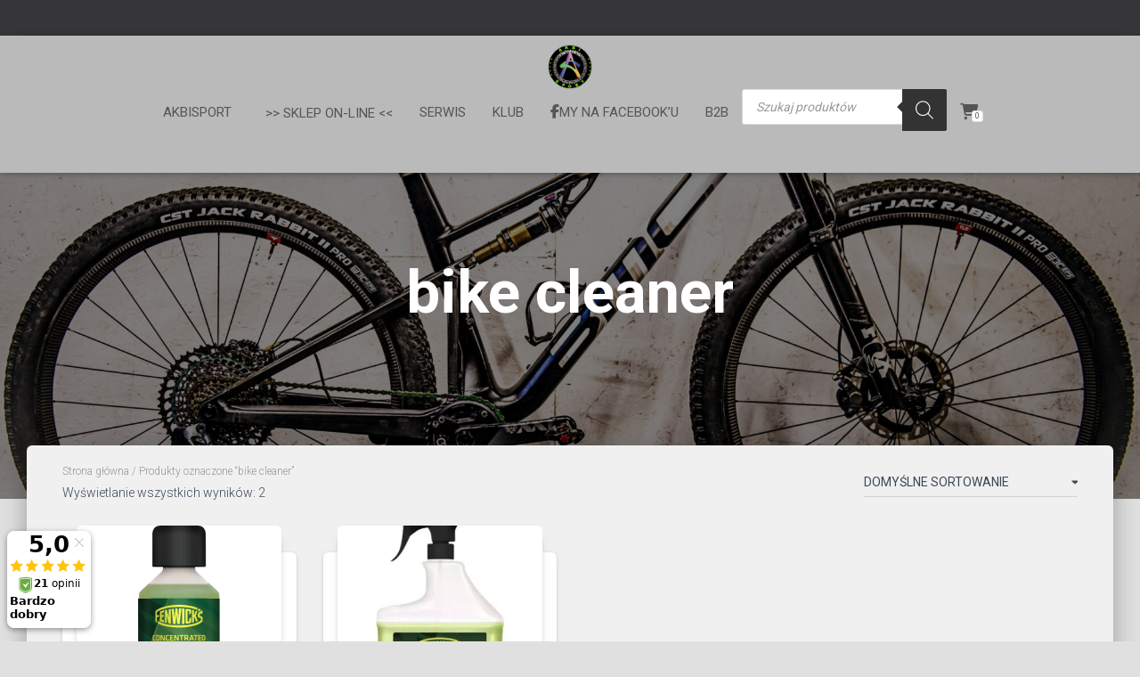

--- FILE ---
content_type: text/html; charset=utf-8
request_url: https://www.google.com/recaptcha/api2/aframe
body_size: 121
content:
<!DOCTYPE HTML><html><head><meta http-equiv="content-type" content="text/html; charset=UTF-8"></head><body><script nonce="5NKPlHzQdd5-Z96jjXJH6g">/** Anti-fraud and anti-abuse applications only. See google.com/recaptcha */ try{var clients={'sodar':'https://pagead2.googlesyndication.com/pagead/sodar?'};window.addEventListener("message",function(a){try{if(a.source===window.parent){var b=JSON.parse(a.data);var c=clients[b['id']];if(c){var d=document.createElement('img');d.src=c+b['params']+'&rc='+(localStorage.getItem("rc::a")?sessionStorage.getItem("rc::b"):"");window.document.body.appendChild(d);sessionStorage.setItem("rc::e",parseInt(sessionStorage.getItem("rc::e")||0)+1);localStorage.setItem("rc::h",'1769148122325');}}}catch(b){}});window.parent.postMessage("_grecaptcha_ready", "*");}catch(b){}</script></body></html>